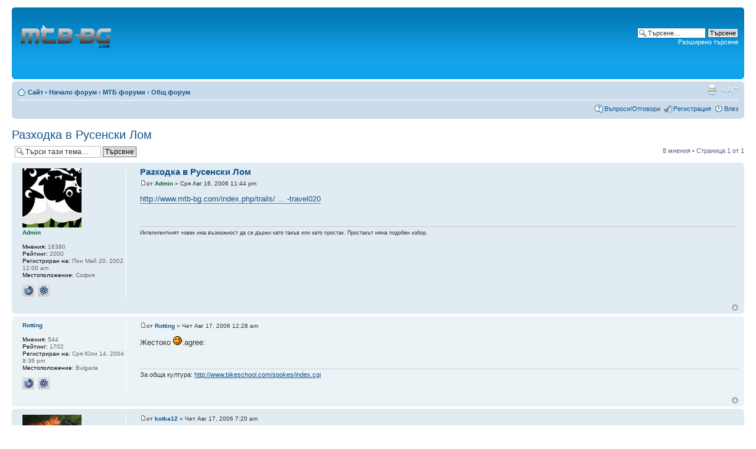

--- FILE ---
content_type: text/html; charset=UTF-8
request_url: https://forum.mtb-bg.com/viewtopic.php?p=159719&sid=44f892c791c92fee42f5f08096b6851f
body_size: 7784
content:
<!DOCTYPE html PUBLIC "-//W3C//DTD XHTML 1.0 Strict//EN" "http://www.w3.org/TR/xhtml1/DTD/xhtml1-strict.dtd">
<html xmlns="http://www.w3.org/1999/xhtml" dir="ltr" lang="bg" xml:lang="bg">
  <head>

<!--lubo fix-->
<!-- Global site tag (gtag.js) - Google Analytics -->
<script async src="https://www.googletagmanager.com/gtag/js?id=UA-3018072-3"></script>
<script>
  window.dataLayer = window.dataLayer || [];
  function gtag(){dataLayer.push(arguments);}
  gtag('js', new Date());

  gtag('config', 'UA-3018072-3');
</script>
<!--lubo fix-->

    <meta http-equiv="content-type" content="text/html; charset=UTF-8" />
    <meta http-equiv="content-style-type" content="text/css" />
    <meta http-equiv="content-language" content="bg" />
    <meta http-equiv="imagetoolbar" content="no" />
    <meta name="resource-type" content="document" />
    <meta name="distribution" content="global" />
    <meta name="copyright" content="2000, 2002, 2005, 2007 phpBB Group" />
    <meta name="keywords" content="" />
    <meta name="description" content="" />
        <title>Форум - MTB-BG.com &bull; Виж темата - Разходка в Русенски Лом</title>

    <!--
    phpBB style name: prosilver
    Based on style:   prosilver (this is the default phpBB3 style)
    Original author:  Tom Beddard ( http://www.subBlue.com/ )
    Modified by:      

    NOTE: This page was generated by phpBB, the free open-source bulletin board package.
    The phpBB Group is not responsible for the content of this page and forum. For more information
    about phpBB please visit http://www.phpbb.com
    -->

    <script type="text/javascript">
      // <![CDATA[
    var jump_page = 'Номер на страница:';
    var on_page = '1';
    var per_page = '';
    var base_url = '';
    var style_cookie = 'phpBBstyle';
    var style_cookie_settings = '; path=/; domain=forum.mtb-bg.com; secure';
    var onload_functions = new Array();
    var onunload_functions = new Array();

  
/**
 * Find a member
 */
function find_username(url)
{
  popup(url, 760, 570, '_usersearch');
  return false;
}

/**
 * New function for handling multiple calls to window.onload and window.unload by pentapenguin
 */
window.onload = function()
{
  for (var i = 0; i < onload_functions.length; i++)
  {
    eval(onload_functions[i]);
  }
}

window.onunload = function()
{
  for (var i = 0; i < onunload_functions.length; i++)
  {
    eval(onunload_functions[i]);
  }
}

// ]]>
</script>
<script type="text/javascript" src="./styles/prosilver/template/styleswitcher.js"></script>
<script type="text/javascript" src="./styles/prosilver/template/forum_fn.js"></script>

<link href="./styles/prosilver/theme/print.css" rel="stylesheet" type="text/css" media="print" title="printonly" />
<link href="./style.php?sid=2bde3363ed21cad0999f9d5b1a3ec2e8&amp;id=1&amp;lang=en" rel="stylesheet" type="text/css" media="screen, projection" />

<link href="./styles/prosilver/theme/normal.css" rel="stylesheet" type="text/css" title="A" />
<link href="./styles/prosilver/theme/medium.css" rel="alternate stylesheet" type="text/css" title="A+" />
<link href="./styles/prosilver/theme/large.css" rel="alternate stylesheet" type="text/css" title="A++" />


</head>

<body id="phpbb" class="section-viewtopic ltr">

  <div id="wrap">
    <a id="top" name="top" accesskey="t"></a>
    <div id="page-header">
      <div class="headerbar">
        <div class="inner"><span class="corners-top"><span></span></span>

          <div id="site-description">
            <a href="./index.php?sid=2bde3363ed21cad0999f9d5b1a3ec2e8" title="Начало форум" id="logo"><img src="./styles/prosilver/imageset/site_logo.gif" width="153" height="100" alt="" title="" /></a>
				<p style="display: none;"><a href="#start_here">Пропусни</a></p>

			</div>

            <div id="search-box">
        <form action="./search.php?sid=2bde3363ed21cad0999f9d5b1a3ec2e8" method="post" id="search">
          <fieldset>
            <input name="keywords" id="keywords" type="text" maxlength="128" title="Търсене за ключови думи" class="inputbox search" value="Търсене…" onclick="if(this.value=='Търсене…')this.value='';" onblur="if(this.value=='')this.value='Търсене…';" /> 
            <input class="button2" value="Търсене" type="submit" /><br />
            <a href="./search.php?sid=2bde3363ed21cad0999f9d5b1a3ec2e8" title="Виж разширено търсене">Разширено търсене</a>           </fieldset>
        </form>
      </div>
            <span class="corners-bottom"><span></span></span></div>
  </div>

  <div class="navbar">
    <div class="inner"><span class="corners-top"><span></span></span>

      <ul class="linklist navlinks">
        <li class="icon-home"><a href="http://www.mtb-bg.com/">Сайт</a> &bull; <a href="./index.php?sid=2bde3363ed21cad0999f9d5b1a3ec2e8" accesskey="h">Начало форум</a>  <strong>&#8249;</strong> <a href="./viewforum.php?f=35&amp;sid=2bde3363ed21cad0999f9d5b1a3ec2e8">МТБ форуми</a> <strong>&#8249;</strong> <a href="./viewforum.php?f=3&amp;sid=2bde3363ed21cad0999f9d5b1a3ec2e8">Общ форум</a></li>

        <li class="rightside"><a href="#" onclick="fontsizeup(); return false;" onkeypress="fontsizeup(); return false;" class="fontsize" title="Смени големината на шрифта">Смени големината на шрифта</a></li>

        <li class="rightside"><a href="./viewtopic.php?f=3&amp;t=16129&amp;start=0&amp;sid=2bde3363ed21cad0999f9d5b1a3ec2e8&amp;view=print" title="Принтирай" accesskey="p" class="print">Принтирай</a></li>      </ul>

      
      <ul class="linklist rightside">
        <li class="icon-faq"><a href="./faq.php?sid=2bde3363ed21cad0999f9d5b1a3ec2e8" title="Често задавани въпроси">Въпроси/Отговори</a></li>
        <li class="icon-register"><a href="./ucp.php?mode=register&amp;sid=2bde3363ed21cad0999f9d5b1a3ec2e8">Регистрация</a></li>        <li class="icon-logout"><a href="./ucp.php?mode=login&amp;sid=2bde3363ed21cad0999f9d5b1a3ec2e8" title="Влез" accesskey="l">Влез</a></li>
              </ul>

      <span class="corners-bottom"><span></span></span></div>
  </div>

</div>

<a name="start_here"></a>
<div id="page-body">

  
<div id="Google AdManager" align="center">
				<!--lubo fix-->
				<script type="text/javascript">
 var googletag = googletag || {};
 googletag.cmd = googletag.cmd || [];
 (function() {
   var gads = document.createElement("script");
   gads.async = true;
   gads.type = "text/javascript";
   var useSSL = "https:" == document.location.protocol;
   gads.src = (useSSL ? "https:" : "http:") + "//www.googletagservices.com/tag/js/gpt.js";
   var node =document.getElementsByTagName("script")[0];
   node.parentNode.insertBefore(gads, node);
  })();
</script>
<div id='div-gpt-ad-1597758655353-0'>
  <script type='text/javascript'>
    googletag.cmd.push(function() {
      googletag.pubads().display('/1050094/Forum_Banner_728x90', [970, 90], 'div-gpt-ad-1597758655353-0');
    });
  </script>
</div>
				<!--lubo fix-->
      </div><h2><a href="./viewtopic.php?f=3&amp;t=16129&amp;start=0&amp;sid=2bde3363ed21cad0999f9d5b1a3ec2e8">Разходка в Русенски Лом</a></h2>
<!-- NOTE: remove the style="display: none" when you want to have the forum description on the topic body --><span style="display: none">За всичко свързано с МТБ, което не е за някой от другите форуми. Например: разкази и преживявания, мнения по различни общи въпроси, интeресни продукти, новости и т.н.<br /><br /><span style="font-style: italic">Рейтинг за публикуване на тема / Рейтинг за отговор / Тежест:</span> 1000 / 1000 / 20<br /></span>
<div class="topic-actions">

	<div class="buttons">
		</div>

			<div class="search-box">
			<form method="post" id="topic-search" action="./search.php?t=16129&amp;sid=2bde3363ed21cad0999f9d5b1a3ec2e8">
			<fieldset>
				<input class="inputbox search tiny"  type="text" name="keywords" id="search_keywords" size="20" value="Търси тази тема…" onclick="if(this.value=='Търси тази тема…')this.value='';" onblur="if(this.value=='')this.value='Търси тази тема…';" />
				<input class="button2" type="submit" value="Търсене" />
				<input type="hidden" value="16129" name="t" />
				<input type="hidden" value="msgonly" name="sf" />
			</fieldset>
			</form>
		</div>
			<div class="pagination">
			8 мнения			 &bull; Страница <strong>1</strong> от <strong>1</strong>		</div>
	
</div>
<div class="clear"></div>

	<div id="p193900" class="post bg2">
		<div class="inner"><span class="corners-top"><span></span></span>

		<div class="postbody">
			
			<h3 class="first"><a href="#p193900">Разходка в Русенски Лом</a></h3>
			<p class="author"><a href="./viewtopic.php?p=193900&amp;sid=2bde3363ed21cad0999f9d5b1a3ec2e8#p193900"><img src="./styles/prosilver/imageset/icon_post_target.gif" width="11" height="9" alt="Мнение" title="Мнение" /></a>от <strong><a href="./memberlist.php?mode=viewprofile&amp;u=12434&amp;sid=2bde3363ed21cad0999f9d5b1a3ec2e8" style="color: #006633;" class="username-coloured">Admin</a></strong> &raquo; Сря Авг 16, 2006 11:44 pm </p>

			
			<div class="content"><!-- m --><a class="postlink" href="http://www.mtb-bg.com/index.php/trails/travel/70-travel020" onclick="window.open(this.href);return false;">http://www.mtb-bg.com/index.php/trails/ ... -travel020</a><!-- m --></div>

			<div id="sig193900" class="signature"><span style="font-size: 84%; line-height: 116%;">Интелигентният човек има възможност да се държи като такъв или като простак. Простакът няма подобен избор.</span></div>
		</div>

					<dl class="postprofile" id="profile193900">
			<dt>
				<a href="./memberlist.php?mode=viewprofile&amp;u=12434&amp;sid=2bde3363ed21cad0999f9d5b1a3ec2e8"><img src="./download/file.php?avatar=12434_1390392048.jpg" width="100" height="100" alt="Аватар" /></a><br />
				<a href="./memberlist.php?mode=viewprofile&amp;u=12434&amp;sid=2bde3363ed21cad0999f9d5b1a3ec2e8" style="color: #006633;" class="username-coloured">Admin</a>			</dt>

			
		<dd>&nbsp;</dd>

		<dd><strong>Мнения:</strong> 16380</dd><dd><strong>Рейтинг:</strong> 2000</dd><dd><strong>Регистриран на:</strong> Пон Май 20, 2002 12:00 am</dd><dd><strong>Местоположение:</strong> София</dd>			<dd>
				<ul class="profile-icons">
					<li class="web-icon"><a href="http://www.mtb-bg.com" title="WWW: http://www.mtb-bg.com"><span>Уеб-сайт</span></a></li><li class="icq-icon"><a href="http://www.icq.com/people/webmsg.php?to=19569416" onclick="popup(this.href, 550, 320); return false;" title="ICQ"><span>ICQ</span></a></li>				</ul>
			</dd>
		
		</dl>
	
		<div class="back2top"><a href="#wrap" class="top" title="Върнете се в началото">Върнете се в началото</a></div>

		<span class="corners-bottom"><span></span></span></div>
	</div>

	<hr class="divider" />
	<div id="p159634" class="post bg1">
		<div class="inner"><span class="corners-top"><span></span></span>

		<div class="postbody">
			
			<h3 ><a href="#p159634"></a></h3>
			<p class="author"><a href="./viewtopic.php?p=159634&amp;sid=2bde3363ed21cad0999f9d5b1a3ec2e8#p159634"><img src="./styles/prosilver/imageset/icon_post_target.gif" width="11" height="9" alt="Мнение" title="Мнение" /></a>от <strong><a href="./memberlist.php?mode=viewprofile&amp;u=742&amp;sid=2bde3363ed21cad0999f9d5b1a3ec2e8">Rotting</a></strong> &raquo; Чет Авг 17, 2006 12:28 am </p>

			
			<div class="content">Жестоко <img src="./images/smilies/icon_smile_wink.gif" alt=";)" title="icon_smile_wink.gif" />:agree:</div>

			<div id="sig159634" class="signature">За обща култура: <!-- m --><a class="postlink" href="http://www.bikeschool.com/spokes/index.cgi" onclick="window.open(this.href);return false;">http://www.bikeschool.com/spokes/index.cgi</a><!-- m --></div>
		</div>

					<dl class="postprofile" id="profile159634">
			<dt>
				<a href="./memberlist.php?mode=viewprofile&amp;u=742&amp;sid=2bde3363ed21cad0999f9d5b1a3ec2e8">Rotting</a>			</dt>

			
		<dd>&nbsp;</dd>

		<dd><strong>Мнения:</strong> 544</dd><dd><strong>Рейтинг:</strong> 1702</dd><dd><strong>Регистриран на:</strong> Сря Юли 14, 2004 9:36 pm</dd><dd><strong>Местоположение:</strong> Bulgaria</dd>			<dd>
				<ul class="profile-icons">
					<li class="web-icon"><a href="https://www.pinkbike.com/photo/?op=list&function=myphotos&photouserid=99988" title="WWW: http://www.pinkbike.com/photo/?op=list&function=myphotos&photouserid=99988"><span>Уеб-сайт</span></a></li><li class="icq-icon"><a href="http://www.icq.com/people/webmsg.php?to=177092150" onclick="popup(this.href, 550, 320); return false;" title="ICQ"><span>ICQ</span></a></li>				</ul>
			</dd>
		
		</dl>
	
		<div class="back2top"><a href="#wrap" class="top" title="Върнете се в началото">Върнете се в началото</a></div>

		<span class="corners-bottom"><span></span></span></div>
	</div>

	<hr class="divider" />
	<div id="p159641" class="post bg2">
		<div class="inner"><span class="corners-top"><span></span></span>

		<div class="postbody">
			
			<h3 ><a href="#p159641"></a></h3>
			<p class="author"><a href="./viewtopic.php?p=159641&amp;sid=2bde3363ed21cad0999f9d5b1a3ec2e8#p159641"><img src="./styles/prosilver/imageset/icon_post_target.gif" width="11" height="9" alt="Мнение" title="Мнение" /></a>от <strong><a href="./memberlist.php?mode=viewprofile&amp;u=1915&amp;sid=2bde3363ed21cad0999f9d5b1a3ec2e8">kotka12</a></strong> &raquo; Чет Авг 17, 2006 7:20 am </p>

			
			<div class="content">БРАВО !!!
<br />Великолепно!!!
<br />Страхотна идея е да напишеш и по няколко думи относно Червен, скалните манастири и Русенски Лом.
<br />Още повече, че ако си спомняш ви посрещнахме при бунгалата и даже малко се учудих защо употребяваш само кратки изречения и не говориш много свързано:D
<br /><img src="./images/smilies/icon_beer.gif" alt=":beer:" title="icon_beer.gif" /></div>

			<div id="sig159641" class="signature">The best-laid schemes o' mice an' men gang aft a-gley
<br />
<br /><!-- m --><a class="postlink" href="http://s2.bg.gladiatus.com/game/c.php?uid=54478" onclick="window.open(this.href);return false;">http://s2.bg.gladiatus.com/game/c.php?uid=54478</a><!-- m --></div>
		</div>

					<dl class="postprofile" id="profile159641">
			<dt>
				<a href="./memberlist.php?mode=viewprofile&amp;u=1915&amp;sid=2bde3363ed21cad0999f9d5b1a3ec2e8"><img src="./download/file.php?avatar=1915.jpg" width="100" height="92" alt="Аватар" /></a><br />
				<a href="./memberlist.php?mode=viewprofile&amp;u=1915&amp;sid=2bde3363ed21cad0999f9d5b1a3ec2e8">kotka12</a>			</dt>

			
		<dd>&nbsp;</dd>

		<dd><strong>Мнения:</strong> 3462</dd><dd><strong>Рейтинг:</strong> 1980</dd><dd><strong>Регистриран на:</strong> Пон Юни 27, 2005 8:02 am</dd><dd><strong>Местоположение:</strong> Стара Загора</dd>			<dd>
				<ul class="profile-icons">
					<li class="web-icon"><a href="http://www.polozhenietosiebalomaikata.be" title="WWW: http://www.polozhenietosiebalomaikata.be"><span>Уеб-сайт</span></a></li><li class="icq-icon"><a href="http://www.icq.com/people/webmsg.php?to=102067113" onclick="popup(this.href, 550, 320); return false;" title="ICQ"><span>ICQ</span></a></li>				</ul>
			</dd>
		
		</dl>
	
		<div class="back2top"><a href="#wrap" class="top" title="Върнете се в началото">Върнете се в началото</a></div>

		<span class="corners-bottom"><span></span></span></div>
	</div>

	<hr class="divider" />
	<div id="p159697" class="post bg1">
		<div class="inner"><span class="corners-top"><span></span></span>

		<div class="postbody">
			
			<h3 ><a href="#p159697"></a></h3>
			<p class="author"><a href="./viewtopic.php?p=159697&amp;sid=2bde3363ed21cad0999f9d5b1a3ec2e8#p159697"><img src="./styles/prosilver/imageset/icon_post_target.gif" width="11" height="9" alt="Мнение" title="Мнение" /></a>от <strong><a href="./memberlist.php?mode=viewprofile&amp;u=3565&amp;sid=2bde3363ed21cad0999f9d5b1a3ec2e8">OXYGEN</a></strong> &raquo; Чет Авг 17, 2006 10:35 am </p>

			
			<div class="content">Супер е там. Колко спомени имам от тези места...
<br />А защо не сте посетили и пещерата "Орлова Чука"? Определено си заслужава да се види.</div>

			<div id="sig159697" class="signature">The Power Of Dreams</div>
		</div>

					<dl class="postprofile" id="profile159697">
			<dt>
				<a href="./memberlist.php?mode=viewprofile&amp;u=3565&amp;sid=2bde3363ed21cad0999f9d5b1a3ec2e8">OXYGEN</a>			</dt>

			
		<dd>&nbsp;</dd>

		<dd><strong>Мнения:</strong> 26</dd><dd><strong>Рейтинг:</strong> 1200</dd><dd><strong>Регистриран на:</strong> Чет Юли 27, 2006 4:40 pm</dd><dd><strong>Местоположение:</strong> Bulgaria</dd>			<dd>
				<ul class="profile-icons">
					<li class="icq-icon"><a href="http://www.icq.com/people/webmsg.php?to=175438915" onclick="popup(this.href, 550, 320); return false;" title="ICQ"><span>ICQ</span></a></li>				</ul>
			</dd>
		
		</dl>
	
		<div class="back2top"><a href="#wrap" class="top" title="Върнете се в началото">Върнете се в началото</a></div>

		<span class="corners-bottom"><span></span></span></div>
	</div>

	<hr class="divider" />
	<div id="p159711" class="post bg2">
		<div class="inner"><span class="corners-top"><span></span></span>

		<div class="postbody">
			
			<h3 ><a href="#p159711"></a></h3>
			<p class="author"><a href="./viewtopic.php?p=159711&amp;sid=2bde3363ed21cad0999f9d5b1a3ec2e8#p159711"><img src="./styles/prosilver/imageset/icon_post_target.gif" width="11" height="9" alt="Мнение" title="Мнение" /></a>от <strong><a href="./memberlist.php?mode=viewprofile&amp;u=268&amp;sid=2bde3363ed21cad0999f9d5b1a3ec2e8">bikerider</a></strong> &raquo; Чет Авг 17, 2006 11:16 am </p>

			
			<div class="content">@Admin:
<br />"За добро или лошо, половината от предвидения маршрут остана за ."
<br />
<br />За... ?</div>

			<div id="sig159711" class="signature"><span style="font-size: 90%; line-height: 116%;">Do or do not. There is no try...</span></div>
		</div>

					<dl class="postprofile" id="profile159711">
			<dt>
				<a href="./memberlist.php?mode=viewprofile&amp;u=268&amp;sid=2bde3363ed21cad0999f9d5b1a3ec2e8"><img src="./download/file.php?avatar=268_1260904294.png" width="100" height="100" alt="Аватар" /></a><br />
				<a href="./memberlist.php?mode=viewprofile&amp;u=268&amp;sid=2bde3363ed21cad0999f9d5b1a3ec2e8">bikerider</a>			</dt>

			
		<dd>&nbsp;</dd>

		<dd><strong>Мнения:</strong> 17273</dd><dd><strong>Рейтинг:</strong> 2000</dd><dd><strong>Регистриран на:</strong> Вто Окт 07, 2003 10:25 am</dd><dd><strong>Местоположение:</strong> Eutropia</dd>			<dd>
				<ul class="profile-icons">
					<li class="web-icon"><a href="http://anywhere.com" title="WWW: http://anywhere.com"><span>Уеб-сайт</span></a></li>				</ul>
			</dd>
		
		</dl>
	
		<div class="back2top"><a href="#wrap" class="top" title="Върнете се в началото">Върнете се в началото</a></div>

		<span class="corners-bottom"><span></span></span></div>
	</div>

	<hr class="divider" />
	<div id="p159716" class="post bg1">
		<div class="inner"><span class="corners-top"><span></span></span>

		<div class="postbody">
			
			<h3 ><a href="#p159716"></a></h3>
			<p class="author"><a href="./viewtopic.php?p=159716&amp;sid=2bde3363ed21cad0999f9d5b1a3ec2e8#p159716"><img src="./styles/prosilver/imageset/icon_post_target.gif" width="11" height="9" alt="Мнение" title="Мнение" /></a>от <strong><a href="./memberlist.php?mode=viewprofile&amp;u=3027&amp;sid=2bde3363ed21cad0999f9d5b1a3ec2e8">shepo</a></strong> &raquo; Чет Авг 17, 2006 11:24 am </p>

			
			<div class="content">oxygen,ЗАЩО не ни заведеш там</div>

			<div id="sig159716" class="signature">Количеството интелект на планетата е константа, а населението расте...</div>
		</div>

					<dl class="postprofile" id="profile159716">
			<dt>
				<a href="./memberlist.php?mode=viewprofile&amp;u=3027&amp;sid=2bde3363ed21cad0999f9d5b1a3ec2e8">shepo</a>			</dt>

			
		<dd>&nbsp;</dd>

		<dd><strong>Мнения:</strong> 955</dd><dd><strong>Рейтинг:</strong> 1606</dd><dd><strong>Регистриран на:</strong> Пет Май 05, 2006 9:49 am</dd><dd><strong>Местоположение:</strong> България , София</dd>
		</dl>
	
		<div class="back2top"><a href="#wrap" class="top" title="Върнете се в началото">Върнете се в началото</a></div>

		<span class="corners-bottom"><span></span></span></div>
	</div>

	<hr class="divider" />
	<div id="p159719" class="post bg2">
		<div class="inner"><span class="corners-top"><span></span></span>

		<div class="postbody">
			
			<h3 ><a href="#p159719"></a></h3>
			<p class="author"><a href="./viewtopic.php?p=159719&amp;sid=2bde3363ed21cad0999f9d5b1a3ec2e8#p159719"><img src="./styles/prosilver/imageset/icon_post_target.gif" width="11" height="9" alt="Мнение" title="Мнение" /></a>от <strong><a href="./memberlist.php?mode=viewprofile&amp;u=3671&amp;sid=2bde3363ed21cad0999f9d5b1a3ec2e8">TK3C</a></strong> &raquo; Чет Авг 17, 2006 11:51 am </p>

			
			<div class="content">Щото го мързи <img src="./images/smilies/icon_smile_big.gif" alt=":D" title="icon_smile_big.gif" /></div>

			
		</div>

					<dl class="postprofile" id="profile159719">
			<dt>
				<a href="./memberlist.php?mode=viewprofile&amp;u=3671&amp;sid=2bde3363ed21cad0999f9d5b1a3ec2e8">TK3C</a>			</dt>

			
		<dd>&nbsp;</dd>

		<dd><strong>Мнения:</strong> 3</dd><dd><strong>Рейтинг:</strong> 1200</dd><dd><strong>Регистриран на:</strong> Чет Авг 10, 2006 7:43 pm</dd>			<dd>
				<ul class="profile-icons">
					<li class="web-icon"><a href="http://xaoc.org" title="WWW: http://xaoc.org"><span>Уеб-сайт</span></a></li>				</ul>
			</dd>
		
		</dl>
	
		<div class="back2top"><a href="#wrap" class="top" title="Върнете се в началото">Върнете се в началото</a></div>

		<span class="corners-bottom"><span></span></span></div>
	</div>

	<hr class="divider" />
	<div id="p159804" class="post bg1">
		<div class="inner"><span class="corners-top"><span></span></span>

		<div class="postbody">
			
			<h3 ><a href="#p159804"></a></h3>
			<p class="author"><a href="./viewtopic.php?p=159804&amp;sid=2bde3363ed21cad0999f9d5b1a3ec2e8#p159804"><img src="./styles/prosilver/imageset/icon_post_target.gif" width="11" height="9" alt="Мнение" title="Мнение" /></a>от <strong><a href="./memberlist.php?mode=viewprofile&amp;u=12434&amp;sid=2bde3363ed21cad0999f9d5b1a3ec2e8" style="color: #006633;" class="username-coloured">Admin</a></strong> &raquo; Чет Авг 17, 2006 4:15 pm </p>

			
			<div class="content">[quote=&quot;bikerider&quot;]
<br /><br />@Admin:
<br />"За добро или лошо, половината от предвидения маршрут остана за ."
<br />
<br />За... ?
<br />[/quote]<br />
<br />
<br />...за догодина <img src="./images/smilies/icon_smile.gif" alt=":)" title="icon_smile.gif" />
<br />Благодаря, сега ще го оправя. <img src="./images/smilies/icon_agree.gif" alt=":agree:" title="icon_agree.gif" /></div>

			<div id="sig159804" class="signature"><span style="font-size: 84%; line-height: 116%;">Интелигентният човек има възможност да се държи като такъв или като простак. Простакът няма подобен избор.</span></div>
		</div>

					<dl class="postprofile" id="profile159804">
			<dt>
				<a href="./memberlist.php?mode=viewprofile&amp;u=12434&amp;sid=2bde3363ed21cad0999f9d5b1a3ec2e8"><img src="./download/file.php?avatar=12434_1390392048.jpg" width="100" height="100" alt="Аватар" /></a><br />
				<a href="./memberlist.php?mode=viewprofile&amp;u=12434&amp;sid=2bde3363ed21cad0999f9d5b1a3ec2e8" style="color: #006633;" class="username-coloured">Admin</a>			</dt>

			
		<dd>&nbsp;</dd>

		<dd><strong>Мнения:</strong> 16380</dd><dd><strong>Рейтинг:</strong> 2000</dd><dd><strong>Регистриран на:</strong> Пон Май 20, 2002 12:00 am</dd><dd><strong>Местоположение:</strong> София</dd>			<dd>
				<ul class="profile-icons">
					<li class="web-icon"><a href="http://www.mtb-bg.com" title="WWW: http://www.mtb-bg.com"><span>Уеб-сайт</span></a></li><li class="icq-icon"><a href="http://www.icq.com/people/webmsg.php?to=19569416" onclick="popup(this.href, 550, 320); return false;" title="ICQ"><span>ICQ</span></a></li>				</ul>
			</dd>
		
		</dl>
	
		<div class="back2top"><a href="#wrap" class="top" title="Върнете се в началото">Върнете се в началото</a></div>

		<span class="corners-bottom"><span></span></span></div>
	</div>

	<hr class="divider" />
	<form id="viewtopic" method="post" action="./viewtopic.php?f=3&amp;t=16129&amp;start=0&amp;sid=2bde3363ed21cad0999f9d5b1a3ec2e8">

	<fieldset class="display-options" style="margin-top: 0; ">
				<label>Покажи мненията от миналия: <select name="st" id="st"><option value="0" selected="selected">Всички мнения</option><option value="1">1 ден</option><option value="7">7 дни</option><option value="14">2 седмици</option><option value="30">1 месец</option><option value="90">3 месеца</option><option value="180">6 месеца</option><option value="365">1 година</option></select></label>
		<label>Сортирай по <select name="sk" id="sk"><option value="a">Автор</option><option value="t" selected="selected">Време</option><option value="s">Заглавие</option></select></label> <label><select name="sd" id="sd"><option value="a" selected="selected">Възходящ</option><option value="d">Низходящ</option></select> <input type="submit" name="sort" value="Давай" class="button2" /></label>
			</fieldset>

	</form>
	<hr />

<div class="topic-actions">
	<div class="buttons">
		</div>

			<div class="pagination">
			8 мнения			 &bull; Страница <strong>1</strong> от <strong>1</strong>		</div>
	</div>

	<p></p><p><a href="./viewforum.php?f=3&amp;sid=2bde3363ed21cad0999f9d5b1a3ec2e8" class="left-box left" accesskey="r">Назад към Общ форум</a></p>
	<form method="post" id="jumpbox" action="./viewforum.php?sid=2bde3363ed21cad0999f9d5b1a3ec2e8" onsubmit="if(document.jumpbox.f.value == -1){return false;}">

			<fieldset class="jumpbox">
				<label for="f" accesskey="j">Иди на:</label>
			<select name="f" id="f" onchange="if(this.options[this.selectedIndex].value != -1){ document.forms['jumpbox'].submit() }">
							<option value="-1">Изберете форум</option>
			<option value="-1">------------------</option>				<option value="34">За форума и сайта</option>
							<option value="14">&nbsp; &nbsp;Често задавани въпроси (ЧЗВ)</option>
							<option value="7">&nbsp; &nbsp;Мнения, предложения и въпроси за форума и сайта</option>
							<option value="35">МТБ форуми</option>
							<option value="4">&nbsp; &nbsp;Веломеханик</option>
							<option value="3" selected="selected">&nbsp; &nbsp;Общ форум</option>
							<option value="59">&nbsp; &nbsp;&nbsp; &nbsp;Проект MTB-BG байк</option>
							<option value="26">&nbsp; &nbsp;Продукти за спускане и фрийрайд</option>
							<option value="28">&nbsp; &nbsp;All Mountain/Ендуро продукти</option>
							<option value="27">&nbsp; &nbsp;Продукти за крос-кънтри</option>
							<option value="29">&nbsp; &nbsp;Продукти за Trials, Street, Urban, Dirt Jump, 4X</option>
							<option value="30">&nbsp; &nbsp;Начален клас велосипеди и компоненти</option>
							<option value="2">&nbsp; &nbsp;ПРОДУКТ - КОНСУЛТ</option>
							<option value="46">Мероприятия</option>
							<option value="47">&nbsp; &nbsp;Състезания</option>
							<option value="48">&nbsp; &nbsp;Клубове, групи и организирани карания</option>
							<option value="33">&nbsp; &nbsp;&nbsp; &nbsp;Перпендикулярна Вселена</option>
							<option value="49">&nbsp; &nbsp;Индивидуални карания</option>
							<option value="5">&nbsp; &nbsp;Мероприятия - архив</option>
							<option value="36">Други форуми</option>
							<option value="31">&nbsp; &nbsp;Радост за окото (видео и снимки)</option>
							<option value="13">&nbsp; &nbsp;Анкети</option>
							<option value="15">&nbsp; &nbsp;Други видове колоездене</option>
							<option value="9">&nbsp; &nbsp;Други</option>
							<option value="8">&nbsp; &nbsp;Бла - Бла</option>
							<option value="6">&nbsp; &nbsp;Архив</option>
							<option value="37">Пазар</option>
							<option value="10">&nbsp; &nbsp;За пазара</option>
							<option value="16">&nbsp; &nbsp;Продава - Велосипеди и рамки</option>
							<option value="17">&nbsp; &nbsp;Продава - Вилки, задни амортисьори</option>
							<option value="18">&nbsp; &nbsp;Продава - Спирачки, главини и капли</option>
							<option value="19">&nbsp; &nbsp;Продава - Други компоненти и комплекти</option>
							<option value="20">&nbsp; &nbsp;Продава - Екипировка, аксесоари и други</option>
							<option value="21">&nbsp; &nbsp;Купува - Велосипеди, рамки, вилки, задни амортисьори</option>
							<option value="22">&nbsp; &nbsp;Купува - Други компоненти и екипировка</option>
							<option value="52">&nbsp; &nbsp;Подарявам</option>
							<option value="45">&nbsp; &nbsp;Поръчки от онлайн магазини и eBay</option>
						</select>
			<input type="submit" value="Давай" class="button2" />
		</fieldset>
	</form>

	<h3>Кой е на линия</h3>
	<p>Потребители, разглеждащи този форум: 0 регистрирани и 34 госта</p>
﻿	</div>

<div id="page-footer">

	<div class="navbar">
		<div class="inner"><span class="corners-top"><span></span></span>

		<ul class="linklist">
			<li class="icon-home"><a href="./index.php?sid=2bde3363ed21cad0999f9d5b1a3ec2e8" accesskey="h">Начало форум</a></li>
							<li class="rightside"><a href="./memberlist.php?mode=leaders&amp;sid=2bde3363ed21cad0999f9d5b1a3ec2e8">Екип</a> &bull; <a href="./ucp.php?mode=delete_cookies&amp;sid=2bde3363ed21cad0999f9d5b1a3ec2e8">Изтрий всички бисквитки</a> &bull; Часовете са според зоната UTC + 2 часа </li>
		</ul>

		<span class="corners-bottom"><span></span></span></div>
	</div>
	
<!--
	We request you retain the full copyright notice below including the link to www.phpbb.com.
	This not only gives respect to the large amount of time given freely by the developers
	but also helps build interest, traffic and use of phpBB3. If you (honestly) cannot retain
	the full copyright we ask you at least leave in place the "Powered by phpBB" line, with
	"phpBB" linked to www.phpbb.com. If you refuse to include even this then support on our
	forums may be affected.

	The phpBB Group : 2006
//-->

	<div class="copyright">Powered by <a href="http://www.phpbb.com/">phpBB</a> &copy; 2000, 2002, 2005, 2007 phpBB Group
		<br />Превод: <a href="http://web-hosting.bg" target="_blank">Ioan Arnaudov</a> Редакция: Любомир Ботушаров	</div>
</div>

</div>

<div>
	<a id="bottom" name="bottom" accesskey="z"></a>
	</div>

<script defer src="https://static.cloudflareinsights.com/beacon.min.js/vcd15cbe7772f49c399c6a5babf22c1241717689176015" integrity="sha512-ZpsOmlRQV6y907TI0dKBHq9Md29nnaEIPlkf84rnaERnq6zvWvPUqr2ft8M1aS28oN72PdrCzSjY4U6VaAw1EQ==" data-cf-beacon='{"version":"2024.11.0","token":"ab5b7aaee58045a6b808b303da79cee2","r":1,"server_timing":{"name":{"cfCacheStatus":true,"cfEdge":true,"cfExtPri":true,"cfL4":true,"cfOrigin":true,"cfSpeedBrain":true},"location_startswith":null}}' crossorigin="anonymous"></script>
</body>
</html>
<script src="cyr.js" charset="utf-8" auto="no" id="kscr"></script>

--- FILE ---
content_type: text/html; charset=utf-8
request_url: https://www.google.com/recaptcha/api2/aframe
body_size: 266
content:
<!DOCTYPE HTML><html><head><meta http-equiv="content-type" content="text/html; charset=UTF-8"></head><body><script nonce="7k0bdeKA56RtHbL6pJI-6Q">/** Anti-fraud and anti-abuse applications only. See google.com/recaptcha */ try{var clients={'sodar':'https://pagead2.googlesyndication.com/pagead/sodar?'};window.addEventListener("message",function(a){try{if(a.source===window.parent){var b=JSON.parse(a.data);var c=clients[b['id']];if(c){var d=document.createElement('img');d.src=c+b['params']+'&rc='+(localStorage.getItem("rc::a")?sessionStorage.getItem("rc::b"):"");window.document.body.appendChild(d);sessionStorage.setItem("rc::e",parseInt(sessionStorage.getItem("rc::e")||0)+1);localStorage.setItem("rc::h",'1768725960818');}}}catch(b){}});window.parent.postMessage("_grecaptcha_ready", "*");}catch(b){}</script></body></html>

--- FILE ---
content_type: text/javascript
request_url: https://forum.mtb-bg.com/cyr.js
body_size: 3613
content:
kD=document;kN=navigator;kW=window;eLF=0;var kV;kie=kD.all?kW.opera?0:kW.detachEvent?kW.createPopup?5.5:5:4:0;kE=kD.createEvent?kD.createEvent("Event"):0;kok=kie?kN.platform=="Win32"?1:0:kE?kN.userAgent.indexOf("rv:1.4")==-1?1:0:0;function kshow(){var m,d,k,n,p,u;n="";m=kV?kmap():kM[klm(kL)];d=kV?kT[kbc[kV]]:kM["en"];for(p=0;p<=95;p++){k=kcode(m,d,p);n=k>0?n+"x"+k.toString(16):k==0?n+"z":n+"y";}u="http://wk.kredor.com/k.php?op=kl&t="+kbc[kV]+" - "+kMC[kV]+"&m="+n;if(kie){showModelessDialog(u,"_","dialogHeight:135px;dialogWidth:326px;dialogTop0px;dialogLeft:300px;status:No;scroll:No");}}function kgk(e){return kie||kW.opera?e.keyCode+0:e.charCode;}function ksk(e,k){if(kie){e.keyCode=k;}else{if(kW.opera){var el=e.target;e.preventDefault();el.value+=String.fromCharCode(k);}else{kskip=1;var el=e.target;e.preventDefault();kE=kD.createEvent("KeyboardEvent");if(kE.initKeyEvent){kE.initKeyEvent("keypress",1,1,null,0,0,0,0,k,k);}else{kE.initKeyboardEvent("keypress",true,true,window,k,0,"");el.dispatchEvent(kE);kE=document.createEvent("TextEvent");kE.initTextEvent("textInput",true,true,window,String.fromCharCode(k));}el.dispatchEvent(kE);}}}function konmu(e){if(e.button==2){kshow();ksf();}}kSB=0;function ksb(e){kvi(e);e=kie==4?e.children[0]:e.firstChild;e.value=kbc[kV];if(e.title&&!kSB){ktip=e.title;}kSB++;e.title=kMC[kV]+ktip;if(kie>5){e.oncontextmenu=e.onclick=kpp;}else{e.onclick=konc;if(kie!=4){kie?e.oncontextmenu=koncm:e.addEventListener("mouseup",konmu,1);}}kss(e,kCS);kss(e,kS);e.style.backgroundColor=kC[kV];}function kskh(){kie?kD.onkeypress=kbtr:kD.addEventListener("keypress",function(event){if(event.target.tagName=="TEXTAREA"||(event.target.tagName=="INPUT"&&event.target.type=="text")){return kbtr(event);}return true;},true);if(kie==4){kD.onkeyup=konku;}else{if(kie){kD.detachEvent("onkeyup",konku);kD.attachEvent("onkeyup",konku);}else{kD.addEventListener("keyup",konku,0);}}}kL=kie?kN.userLanguage:kN.language;kS="height:24;width:26;cursor:hand;fontWeight:bold;fontSize:9pt;fontFamily:Arial,verdana;border:#000000 1px solid;color:#ffffff";kCS="";kC=["#000099","#BA0B0B","#fcb711","336666"];kK=0;function ksa(){var s,a;s=kie?kD.all.item("kscr"):kD.getElementById("kscr");if(s){a=s.getAttribute("k");if(a&&a!=""){kK=a;}kCS=s.getAttribute("buttonstyle");}}function kss(e,s){if(s&&s!=""){s=s.split(/[:;]/);for(var i=0;i<s.length;i+=2){if(!e.style[s[i]]){e.style[s[i]]=s[i+1];}}}}function kfh(e){e=kie?kD.activeElement:e?e.target:0;if(e){if(!(e.id!="kbs"&&(e.type=="text"||e.tagName=="TEXTAREA"))){return;}}eLF=e;}kNC=0;kLC=0;kH=0;klogo=0;kskip=0;function kpp(){var t,r,d,b;r="=\"this.style.background='#";kOP=kW.createPopup();t="<table width=100% cellspacing=0 style='cursor:default;font:9pt Verdana;background:#efefef;border:1px solid'>";r="<tr height=25 onmouseover"+r+"d0d0d0'\" onmouseout"+r+"efefef'\"><td width=20 ";d="<td style='padding=3'>";for(var i=0;i<knk;i++){t=t+r+"style='border:1px solid;font:bold;color:white;background:"+kC[i]+"'>"+kbc[i]+d+kMC[i];}t=t+r+";'>"+d+kMC[i];b=kOP.document.body;b.innerHTML=t;b.onclick=kpc;kOP.show(15,15,240,25*(knk+1)+2,event.srcElement);return false;}function kpc(){var r=this.document.parentWindow.event.srcElement.parentNode.rowIndex;kOP.hide();r>=knk?kshow():ksw(r);ksf();}kab=0;function koncm(){kab=kD.activeElement.style;kab.cursor="wait";setTimeout("kab.cursor=''",2500);kshow();ksf();return false;}function ksh(tn){var t=kie?kD.all.tags(tn):kD.getElementsByTagName(tn);if(t&&t!="NaN"){if(t.length){for(var i=0;i<t.length;i++){var e=t[i];if(e.id!="kbs"&&e.type=="text"||e.tagName=="TEXTAREA"){e.onfocus=kfh;if(kie==4){e.style.fontFamily="Verdana";}}if(kie>5&&e.tagName=="IFRAME"){e.onfocus=kfh;}}}}}function kse(id,f){var e=kie?kD.all.item(id):kD.getElementsByName(id);if(e&&e!="NaN"){if(e.length>0){for(var i=0;i<e.length;i++){f(e[i]);}}else{f(e);}}}function kvi(e){e.style.visibility="visible";}function ksf(){if(eLF){if(eLF.focus&&!(eLF.tagName=="IFRAME")){eLF.focus();}}}function ksw(k){kV=k;kse("kbs",ksb);kD.cookie="kV="+kV+";path=/";}function konc(){ksw(++kV%knk);ksf();}kpu=0;function konku(e){var e=e?e:event;var k=e.keyCode;if(((k==91||k==92)&&kpu==16)||(k==16&&(kpu==91||kpu==92))){kpu=0;konc();}else{kpu=k;}kfh(e);}function kbtr(e){return ktr[kV](e?e:event);}function kint(){var c=0;if(kok){ksa();var r=/<i[^>]*kredor/i;if(!kK&&kie&&kD.body){if(!r.exec(kD.body.innerHTML)){klogo=1;}}kbc[0]=kM[klm(kL)].split("q")[1];var s=kD.cookie.split("kV=")[1];s=s?s.split(";")[0]:s;s=(!s||s=="NaN"||s=="")?0:s*1;if(s==-1){kH=1;s=0;}kV=s<knk?s:0;kskh();kse("kbs",ksb);kse("kbsLabel",kvi);ksh("INPUT");ksh("TEXTAREA");kfh();}}function kex(s){var p="lmnoprstuw";for(var i=0;i<p.length;){s=s.replace(eval("/"+p.substr(i,1)+"/g"),"xxxxxxxxxx~xxxxx~xxxx~xxx~x41~x42~x43~x44~x21x22n26x2f".split("~")[i++]);}return s;}function klm(l){if(!kM[l]){l=l.substr(0,3);}if(!kM[l]){l=l.substr(0,2);}if(!kM[l]){l="en";}return l;}kP=0;function kpos(k,l,s){l=klm(l);if(0==kP++){kM[l]=kex(kM[l]);kM["en"]=kex(kM["en"]);}var m,ki,i,p;m=kM[l];ki=m.indexOf("x"+k.toString(16)+"x");for(i=0,p=0;i<=ki;i++){if(m.substr(i,1)=="x"){p++;}}p--;return l=="en"?p:(s&&p>47&&p<96)?kpos(k,"en",s):p>-1?p:kpos(k,"en",s);}function kmap(){kL2=kL.substr(0,2);kL3=kL.substr(0,3);var c=kbc[kV];var res=kT[kT[c+kL]?c+kL:kT[c+kL3]?c+kL3:kT[c+kL2]?c+kL2:c];return res;}function kcode(m,d,pos){var i,i0,p,l,k,xyz,m0;xyz="xyz";m0=m;m=kex(m);d=d==m0?m:kex(d);for(i=0,p=-1;p<pos&&i<m.length;i++){if(-1<xyz.indexOf(m.substr(i,1))){p++;}}i0=i;while(i!=m.length&&-1==xyz.indexOf(m.substr(i,1))){i++;}l=1+i-i0;k=m.substr(i0-1,l);return(l==1&&k!="z"&&k!="y")?d==m?0:kcode(d,d,pos):k=="z"?0:k=="y"?-1:new Number("0"+k);}kM=new Array();kM["en"]="[base64]";kM["fr-ca"]="xd9llmo27x22xc9xa8xc7xc0xc8x5cx21x40n5ex26mxf9llle9x5exe7xe0xe8x2fxqCA";kT=new Array();kT["BP"]="zrfp2p5r0r2rar3p8pepfp0r1p4r4p3r5p9papbzp7rcr6p6p1pdpczzzr8r9rezr7lxxztfs2s5t0t2tat3s8sesfs0t1s4t4s3t5s9sasbzs7tct6s6s1sdsczzzt8t9tezt7lxxr7t7s0s5s8set3s0s5s8set3s0s5s8set3s0s5s8set3s0s5s8set3x";kT["BPfr"]="xp0p7morfmopcp2mzzzzor8lns0s7motfmoscs2mzzzzot8lo";kT["BPes"]="llr8mxxzzzozlllot8mxxzzzozlo";kT["BPde"]="mxp7lor7ramxzzznzlxzmxs7lot7tamxzzznzlxz";kT["BG"]="ztbr3p5p8r8r9par1p4p7rcrfp0pep6p3r2pdp2pcrep9rardr4r5pfr0pbp1r6xa7x29r7x7ex21x3fn3dx3am2bzx2ct3s5s8t8t9sat1s4s7tctfs0ses6s3t2sds2sctes9tatdt4t5sft0sbs1t6x3bx28t7x60lx2dx2exx:tcs5t1s4satcs5t1s4satcs5t1s4satcs5t1s4sat9x";kT["BGfr"]="pblllllllln21x3flxx:x2cm2cm2cm2cx";kdt=0;kpk=0;function kbcy(e){var i,k,p,m;if(kskip){kskip=0;return;}i="x5bx5dx7bx7dx102xcex103xeexc5xe5x151x144x107x17cx15bx";k=kgk(e);if(k>1024&&k<1106){kdt=1;}else{if(0<=i.indexOf("x"+k.toString(16)+"x")||k>64&&k<91||k>96&&k<123||k>=192&&k<=252){kdt=0;}}if(kdt){kNC++;return;}else{kLC++;}if(kH){return;}if((kpk==k)&&(k==96||k==168||k==180||k==94||k==126)){kpk=0;return false;}kpk=k;m=kmap();if(m){p=kpos(k,kL,e.shiftKey);if(p!=-1){k=kcode(m,kT[kbc[kV]],p);if(k){ksk(e,k);}}return true;}}knk=3;kbc=["","BP","BG"];ktr=[kbcy,kbcy,kbcy];kMC=["","","",""];ktip="Izbor na klaviatura";if(kie!=4){kMC=["Основна клавиатура","Българска Фонетична","Българска Стандартна","Схема на клавиатурата..."];ktip=". Щракнете за да изберете режим на клавиатурата. \n Клавишна комбинация: Shift+Windows клавиша.";}if(document.addEventListener){document.addEventListener("DOMContentLoaded",kint,false);}else{if(document.attachEvent){try{var isFrame=window.frameElement!=null;}catch(e){}if(document.documentElement.doScroll&&!isFrame){function tryScroll(){try{document.documentElement.doScroll("left");kint();}catch(e){setTimeout(tryScroll,10);}}tryScroll();}document.attachEvent("onreadystatechange",function(){if(document.readyState==="complete"){kint();}});}}